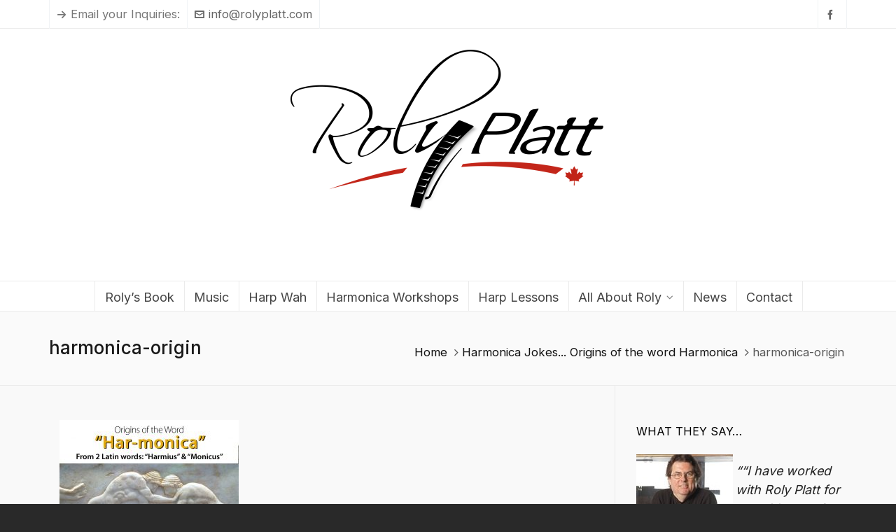

--- FILE ---
content_type: text/html; charset=UTF-8
request_url: https://rolyplatt.com/harmonica-humour.html/harmonica-origin
body_size: 15337
content:

<!DOCTYPE HTML>
<html lang="en-CA">

<head>

	<meta charset="UTF-8">
	<meta http-equiv="X-UA-Compatible" content="IE=edge">
	<link rel="profile" href="https://gmpg.org/xfn/11">

	<link rel="preload" href="https://rolyplatt.com/wp-content/themes/HighendWP/assets/css/fonts/source-sans.woff2" as="font" type="font/woff2" crossorigin><link rel="preload" href="https://rolyplatt.com/wp-content/themes/HighendWP/assets/css/fonts/source-sans-italic.woff2" as="font" type="font/woff2" crossorigin><link rel="preload" href="https://rolyplatt.com/wp-content/themes/HighendWP/assets/css/fonts/Museo500-Regular-webfont.woff2" as="font" type="font/woff2" crossorigin><link rel="preload" href="https://rolyplatt.com/wp-content/themes/HighendWP/assets/css/icons/fontawesome-webfont.woff2" as="font" type="font/woff2" crossorigin><link rel="preload" href="https://rolyplatt.com/wp-content/themes/HighendWP/assets/css/icons/Icomoon.woff2" as="font" type="font/woff2" crossorigin><link rel="preload" href="https://rolyplatt.com/wp-content/themes/HighendWP/assets/css/icons/hbicons.woff2" as="font" type="font/woff2" crossorigin><meta name='robots' content='index, follow, max-image-preview:large, max-snippet:-1, max-video-preview:-1' />
<meta name="viewport" content="width=device-width, initial-scale=1, minimum-scale=1, maximum-scale=1, user-scalable=no" />
	<!-- This site is optimized with the Yoast SEO plugin v26.8 - https://yoast.com/product/yoast-seo-wordpress/ -->
	<title>harmonica-origin - Roly Platt: Harmonica Teacher, Inventor, Author</title>
	<link rel="canonical" href="https://rolyplatt.com/harmonica-humour.html/harmonica-origin/" />
	<meta property="og:locale" content="en_US" />
	<meta property="og:type" content="article" />
	<meta property="og:title" content="harmonica-origin - Roly Platt: Harmonica Teacher, Inventor, Author" />
	<meta property="og:description" content="jokes Music" />
	<meta property="og:url" content="https://rolyplatt.com/harmonica-humour.html/harmonica-origin/" />
	<meta property="og:site_name" content="Roly Platt: Harmonica Teacher, Inventor, Author" />
	<meta property="article:modified_time" content="2017-07-13T01:27:43+00:00" />
	<meta property="og:image" content="https://rolyplatt.com/harmonica-humour.html/harmonica-origin" />
	<meta property="og:image:width" content="1000" />
	<meta property="og:image:height" content="1174" />
	<meta property="og:image:type" content="image/jpeg" />
	<script type="application/ld+json" class="yoast-schema-graph">{"@context":"https://schema.org","@graph":[{"@type":"WebPage","@id":"https://rolyplatt.com/harmonica-humour.html/harmonica-origin/","url":"https://rolyplatt.com/harmonica-humour.html/harmonica-origin/","name":"harmonica-origin - Roly Platt: Harmonica Teacher, Inventor, Author","isPartOf":{"@id":"https://rolyplatt.com/#website"},"primaryImageOfPage":{"@id":"https://rolyplatt.com/harmonica-humour.html/harmonica-origin/#primaryimage"},"image":{"@id":"https://rolyplatt.com/harmonica-humour.html/harmonica-origin/#primaryimage"},"thumbnailUrl":"https://rolyplatt.com/wp-content/uploads/harmonica-origin.jpg","datePublished":"2017-07-13T01:27:20+00:00","dateModified":"2017-07-13T01:27:43+00:00","breadcrumb":{"@id":"https://rolyplatt.com/harmonica-humour.html/harmonica-origin/#breadcrumb"},"inLanguage":"en-CA","potentialAction":[{"@type":"ReadAction","target":["https://rolyplatt.com/harmonica-humour.html/harmonica-origin/"]}]},{"@type":"ImageObject","inLanguage":"en-CA","@id":"https://rolyplatt.com/harmonica-humour.html/harmonica-origin/#primaryimage","url":"https://rolyplatt.com/wp-content/uploads/harmonica-origin.jpg","contentUrl":"https://rolyplatt.com/wp-content/uploads/harmonica-origin.jpg","width":1000,"height":1174,"caption":"harmonica-history"},{"@type":"BreadcrumbList","@id":"https://rolyplatt.com/harmonica-humour.html/harmonica-origin/#breadcrumb","itemListElement":[{"@type":"ListItem","position":1,"name":"Home","item":"https://rolyplatt.com/"},{"@type":"ListItem","position":2,"name":"Harmonica Jokes&#8230; Origins of the word Harmonica","item":"https://rolyplatt.com/harmonica-humour.html"},{"@type":"ListItem","position":3,"name":"harmonica-origin"}]},{"@type":"WebSite","@id":"https://rolyplatt.com/#website","url":"https://rolyplatt.com/","name":"Roly Platt: Harmonica Teacher, Inventor, Author","description":"Studio Harmonica Player. Teacher, Inventor, Author","potentialAction":[{"@type":"SearchAction","target":{"@type":"EntryPoint","urlTemplate":"https://rolyplatt.com/?s={search_term_string}"},"query-input":{"@type":"PropertyValueSpecification","valueRequired":true,"valueName":"search_term_string"}}],"inLanguage":"en-CA"}]}</script>
	<!-- / Yoast SEO plugin. -->


<link rel="alternate" type="application/rss+xml" title="Roly Platt: Harmonica Teacher, Inventor, Author &raquo; Feed" href="https://rolyplatt.com/feed" />
<link rel="alternate" type="application/rss+xml" title="Roly Platt: Harmonica Teacher, Inventor, Author &raquo; Comments Feed" href="https://rolyplatt.com/comments/feed" />

<script>
var MP3jPLAYLISTS = [];
var MP3jPLAYERS = [];
</script>
<link rel="alternate" title="oEmbed (JSON)" type="application/json+oembed" href="https://rolyplatt.com/wp-json/oembed/1.0/embed?url=https%3A%2F%2Frolyplatt.com%2Fharmonica-humour.html%2Fharmonica-origin" />
<link rel="alternate" title="oEmbed (XML)" type="text/xml+oembed" href="https://rolyplatt.com/wp-json/oembed/1.0/embed?url=https%3A%2F%2Frolyplatt.com%2Fharmonica-humour.html%2Fharmonica-origin&#038;format=xml" />
<style id='wp-img-auto-sizes-contain-inline-css' type='text/css'>
img:is([sizes=auto i],[sizes^="auto," i]){contain-intrinsic-size:3000px 1500px}
/*# sourceURL=wp-img-auto-sizes-contain-inline-css */
</style>
<link rel='stylesheet' id='jquery.bxslider-css' href='//rolyplatt.com/wp-content/plugins/testimonials-widget/includes/libraries/testimonials-widget/includes/libraries/bxslider-4/dist/jquery.bxslider.css?ver=48283136b846bf7ac84681a546e43415' type='text/css' media='all' />
<link rel='stylesheet' id='Axl_Testimonials_Widget-css' href='//rolyplatt.com/wp-content/plugins/testimonials-widget/includes/libraries/testimonials-widget/assets/css/testimonials-widget.css?ver=48283136b846bf7ac84681a546e43415' type='text/css' media='all' />
<link rel='stylesheet' id='Axl_Testimonials_Widget_Premium-css' href='//rolyplatt.com/wp-content/plugins/testimonials-widget/assets/css/testimonials-widget-premium.css?ver=48283136b846bf7ac84681a546e43415' type='text/css' media='all' />
<link rel='stylesheet' id='testimonials-widget-premium-form-css' href='//rolyplatt.com/wp-content/plugins/testimonials-widget/assets/css/testimonials-widget-premium-form.css?ver=48283136b846bf7ac84681a546e43415' type='text/css' media='all' />
<link rel='stylesheet' id='twb-open-sans-css' href='https://fonts.googleapis.com/css?family=Open+Sans%3A300%2C400%2C500%2C600%2C700%2C800&#038;display=swap&#038;ver=48283136b846bf7ac84681a546e43415' type='text/css' media='all' />
<link rel='stylesheet' id='twbbwg-global-css' href='https://rolyplatt.com/wp-content/plugins/photo-gallery/booster/assets/css/global.css?ver=1.0.0' type='text/css' media='all' />
<style id='wp-emoji-styles-inline-css' type='text/css'>

	img.wp-smiley, img.emoji {
		display: inline !important;
		border: none !important;
		box-shadow: none !important;
		height: 1em !important;
		width: 1em !important;
		margin: 0 0.07em !important;
		vertical-align: -0.1em !important;
		background: none !important;
		padding: 0 !important;
	}
/*# sourceURL=wp-emoji-styles-inline-css */
</style>
<style id='wp-block-library-inline-css' type='text/css'>
:root{--wp-block-synced-color:#7a00df;--wp-block-synced-color--rgb:122,0,223;--wp-bound-block-color:var(--wp-block-synced-color);--wp-editor-canvas-background:#ddd;--wp-admin-theme-color:#007cba;--wp-admin-theme-color--rgb:0,124,186;--wp-admin-theme-color-darker-10:#006ba1;--wp-admin-theme-color-darker-10--rgb:0,107,160.5;--wp-admin-theme-color-darker-20:#005a87;--wp-admin-theme-color-darker-20--rgb:0,90,135;--wp-admin-border-width-focus:2px}@media (min-resolution:192dpi){:root{--wp-admin-border-width-focus:1.5px}}.wp-element-button{cursor:pointer}:root .has-very-light-gray-background-color{background-color:#eee}:root .has-very-dark-gray-background-color{background-color:#313131}:root .has-very-light-gray-color{color:#eee}:root .has-very-dark-gray-color{color:#313131}:root .has-vivid-green-cyan-to-vivid-cyan-blue-gradient-background{background:linear-gradient(135deg,#00d084,#0693e3)}:root .has-purple-crush-gradient-background{background:linear-gradient(135deg,#34e2e4,#4721fb 50%,#ab1dfe)}:root .has-hazy-dawn-gradient-background{background:linear-gradient(135deg,#faaca8,#dad0ec)}:root .has-subdued-olive-gradient-background{background:linear-gradient(135deg,#fafae1,#67a671)}:root .has-atomic-cream-gradient-background{background:linear-gradient(135deg,#fdd79a,#004a59)}:root .has-nightshade-gradient-background{background:linear-gradient(135deg,#330968,#31cdcf)}:root .has-midnight-gradient-background{background:linear-gradient(135deg,#020381,#2874fc)}:root{--wp--preset--font-size--normal:16px;--wp--preset--font-size--huge:42px}.has-regular-font-size{font-size:1em}.has-larger-font-size{font-size:2.625em}.has-normal-font-size{font-size:var(--wp--preset--font-size--normal)}.has-huge-font-size{font-size:var(--wp--preset--font-size--huge)}.has-text-align-center{text-align:center}.has-text-align-left{text-align:left}.has-text-align-right{text-align:right}.has-fit-text{white-space:nowrap!important}#end-resizable-editor-section{display:none}.aligncenter{clear:both}.items-justified-left{justify-content:flex-start}.items-justified-center{justify-content:center}.items-justified-right{justify-content:flex-end}.items-justified-space-between{justify-content:space-between}.screen-reader-text{border:0;clip-path:inset(50%);height:1px;margin:-1px;overflow:hidden;padding:0;position:absolute;width:1px;word-wrap:normal!important}.screen-reader-text:focus{background-color:#ddd;clip-path:none;color:#444;display:block;font-size:1em;height:auto;left:5px;line-height:normal;padding:15px 23px 14px;text-decoration:none;top:5px;width:auto;z-index:100000}html :where(.has-border-color){border-style:solid}html :where([style*=border-top-color]){border-top-style:solid}html :where([style*=border-right-color]){border-right-style:solid}html :where([style*=border-bottom-color]){border-bottom-style:solid}html :where([style*=border-left-color]){border-left-style:solid}html :where([style*=border-width]){border-style:solid}html :where([style*=border-top-width]){border-top-style:solid}html :where([style*=border-right-width]){border-right-style:solid}html :where([style*=border-bottom-width]){border-bottom-style:solid}html :where([style*=border-left-width]){border-left-style:solid}html :where(img[class*=wp-image-]){height:auto;max-width:100%}:where(figure){margin:0 0 1em}html :where(.is-position-sticky){--wp-admin--admin-bar--position-offset:var(--wp-admin--admin-bar--height,0px)}@media screen and (max-width:600px){html :where(.is-position-sticky){--wp-admin--admin-bar--position-offset:0px}}

/*# sourceURL=wp-block-library-inline-css */
</style><style id='global-styles-inline-css' type='text/css'>
:root{--wp--preset--aspect-ratio--square: 1;--wp--preset--aspect-ratio--4-3: 4/3;--wp--preset--aspect-ratio--3-4: 3/4;--wp--preset--aspect-ratio--3-2: 3/2;--wp--preset--aspect-ratio--2-3: 2/3;--wp--preset--aspect-ratio--16-9: 16/9;--wp--preset--aspect-ratio--9-16: 9/16;--wp--preset--color--black: #000000;--wp--preset--color--cyan-bluish-gray: #abb8c3;--wp--preset--color--white: #ffffff;--wp--preset--color--pale-pink: #f78da7;--wp--preset--color--vivid-red: #cf2e2e;--wp--preset--color--luminous-vivid-orange: #ff6900;--wp--preset--color--luminous-vivid-amber: #fcb900;--wp--preset--color--light-green-cyan: #7bdcb5;--wp--preset--color--vivid-green-cyan: #00d084;--wp--preset--color--pale-cyan-blue: #8ed1fc;--wp--preset--color--vivid-cyan-blue: #0693e3;--wp--preset--color--vivid-purple: #9b51e0;--wp--preset--gradient--vivid-cyan-blue-to-vivid-purple: linear-gradient(135deg,rgb(6,147,227) 0%,rgb(155,81,224) 100%);--wp--preset--gradient--light-green-cyan-to-vivid-green-cyan: linear-gradient(135deg,rgb(122,220,180) 0%,rgb(0,208,130) 100%);--wp--preset--gradient--luminous-vivid-amber-to-luminous-vivid-orange: linear-gradient(135deg,rgb(252,185,0) 0%,rgb(255,105,0) 100%);--wp--preset--gradient--luminous-vivid-orange-to-vivid-red: linear-gradient(135deg,rgb(255,105,0) 0%,rgb(207,46,46) 100%);--wp--preset--gradient--very-light-gray-to-cyan-bluish-gray: linear-gradient(135deg,rgb(238,238,238) 0%,rgb(169,184,195) 100%);--wp--preset--gradient--cool-to-warm-spectrum: linear-gradient(135deg,rgb(74,234,220) 0%,rgb(151,120,209) 20%,rgb(207,42,186) 40%,rgb(238,44,130) 60%,rgb(251,105,98) 80%,rgb(254,248,76) 100%);--wp--preset--gradient--blush-light-purple: linear-gradient(135deg,rgb(255,206,236) 0%,rgb(152,150,240) 100%);--wp--preset--gradient--blush-bordeaux: linear-gradient(135deg,rgb(254,205,165) 0%,rgb(254,45,45) 50%,rgb(107,0,62) 100%);--wp--preset--gradient--luminous-dusk: linear-gradient(135deg,rgb(255,203,112) 0%,rgb(199,81,192) 50%,rgb(65,88,208) 100%);--wp--preset--gradient--pale-ocean: linear-gradient(135deg,rgb(255,245,203) 0%,rgb(182,227,212) 50%,rgb(51,167,181) 100%);--wp--preset--gradient--electric-grass: linear-gradient(135deg,rgb(202,248,128) 0%,rgb(113,206,126) 100%);--wp--preset--gradient--midnight: linear-gradient(135deg,rgb(2,3,129) 0%,rgb(40,116,252) 100%);--wp--preset--font-size--small: 13px;--wp--preset--font-size--medium: 20px;--wp--preset--font-size--large: 36px;--wp--preset--font-size--x-large: 42px;--wp--preset--spacing--20: 0.44rem;--wp--preset--spacing--30: 0.67rem;--wp--preset--spacing--40: 1rem;--wp--preset--spacing--50: 1.5rem;--wp--preset--spacing--60: 2.25rem;--wp--preset--spacing--70: 3.38rem;--wp--preset--spacing--80: 5.06rem;--wp--preset--shadow--natural: 6px 6px 9px rgba(0, 0, 0, 0.2);--wp--preset--shadow--deep: 12px 12px 50px rgba(0, 0, 0, 0.4);--wp--preset--shadow--sharp: 6px 6px 0px rgba(0, 0, 0, 0.2);--wp--preset--shadow--outlined: 6px 6px 0px -3px rgb(255, 255, 255), 6px 6px rgb(0, 0, 0);--wp--preset--shadow--crisp: 6px 6px 0px rgb(0, 0, 0);}:where(.is-layout-flex){gap: 0.5em;}:where(.is-layout-grid){gap: 0.5em;}body .is-layout-flex{display: flex;}.is-layout-flex{flex-wrap: wrap;align-items: center;}.is-layout-flex > :is(*, div){margin: 0;}body .is-layout-grid{display: grid;}.is-layout-grid > :is(*, div){margin: 0;}:where(.wp-block-columns.is-layout-flex){gap: 2em;}:where(.wp-block-columns.is-layout-grid){gap: 2em;}:where(.wp-block-post-template.is-layout-flex){gap: 1.25em;}:where(.wp-block-post-template.is-layout-grid){gap: 1.25em;}.has-black-color{color: var(--wp--preset--color--black) !important;}.has-cyan-bluish-gray-color{color: var(--wp--preset--color--cyan-bluish-gray) !important;}.has-white-color{color: var(--wp--preset--color--white) !important;}.has-pale-pink-color{color: var(--wp--preset--color--pale-pink) !important;}.has-vivid-red-color{color: var(--wp--preset--color--vivid-red) !important;}.has-luminous-vivid-orange-color{color: var(--wp--preset--color--luminous-vivid-orange) !important;}.has-luminous-vivid-amber-color{color: var(--wp--preset--color--luminous-vivid-amber) !important;}.has-light-green-cyan-color{color: var(--wp--preset--color--light-green-cyan) !important;}.has-vivid-green-cyan-color{color: var(--wp--preset--color--vivid-green-cyan) !important;}.has-pale-cyan-blue-color{color: var(--wp--preset--color--pale-cyan-blue) !important;}.has-vivid-cyan-blue-color{color: var(--wp--preset--color--vivid-cyan-blue) !important;}.has-vivid-purple-color{color: var(--wp--preset--color--vivid-purple) !important;}.has-black-background-color{background-color: var(--wp--preset--color--black) !important;}.has-cyan-bluish-gray-background-color{background-color: var(--wp--preset--color--cyan-bluish-gray) !important;}.has-white-background-color{background-color: var(--wp--preset--color--white) !important;}.has-pale-pink-background-color{background-color: var(--wp--preset--color--pale-pink) !important;}.has-vivid-red-background-color{background-color: var(--wp--preset--color--vivid-red) !important;}.has-luminous-vivid-orange-background-color{background-color: var(--wp--preset--color--luminous-vivid-orange) !important;}.has-luminous-vivid-amber-background-color{background-color: var(--wp--preset--color--luminous-vivid-amber) !important;}.has-light-green-cyan-background-color{background-color: var(--wp--preset--color--light-green-cyan) !important;}.has-vivid-green-cyan-background-color{background-color: var(--wp--preset--color--vivid-green-cyan) !important;}.has-pale-cyan-blue-background-color{background-color: var(--wp--preset--color--pale-cyan-blue) !important;}.has-vivid-cyan-blue-background-color{background-color: var(--wp--preset--color--vivid-cyan-blue) !important;}.has-vivid-purple-background-color{background-color: var(--wp--preset--color--vivid-purple) !important;}.has-black-border-color{border-color: var(--wp--preset--color--black) !important;}.has-cyan-bluish-gray-border-color{border-color: var(--wp--preset--color--cyan-bluish-gray) !important;}.has-white-border-color{border-color: var(--wp--preset--color--white) !important;}.has-pale-pink-border-color{border-color: var(--wp--preset--color--pale-pink) !important;}.has-vivid-red-border-color{border-color: var(--wp--preset--color--vivid-red) !important;}.has-luminous-vivid-orange-border-color{border-color: var(--wp--preset--color--luminous-vivid-orange) !important;}.has-luminous-vivid-amber-border-color{border-color: var(--wp--preset--color--luminous-vivid-amber) !important;}.has-light-green-cyan-border-color{border-color: var(--wp--preset--color--light-green-cyan) !important;}.has-vivid-green-cyan-border-color{border-color: var(--wp--preset--color--vivid-green-cyan) !important;}.has-pale-cyan-blue-border-color{border-color: var(--wp--preset--color--pale-cyan-blue) !important;}.has-vivid-cyan-blue-border-color{border-color: var(--wp--preset--color--vivid-cyan-blue) !important;}.has-vivid-purple-border-color{border-color: var(--wp--preset--color--vivid-purple) !important;}.has-vivid-cyan-blue-to-vivid-purple-gradient-background{background: var(--wp--preset--gradient--vivid-cyan-blue-to-vivid-purple) !important;}.has-light-green-cyan-to-vivid-green-cyan-gradient-background{background: var(--wp--preset--gradient--light-green-cyan-to-vivid-green-cyan) !important;}.has-luminous-vivid-amber-to-luminous-vivid-orange-gradient-background{background: var(--wp--preset--gradient--luminous-vivid-amber-to-luminous-vivid-orange) !important;}.has-luminous-vivid-orange-to-vivid-red-gradient-background{background: var(--wp--preset--gradient--luminous-vivid-orange-to-vivid-red) !important;}.has-very-light-gray-to-cyan-bluish-gray-gradient-background{background: var(--wp--preset--gradient--very-light-gray-to-cyan-bluish-gray) !important;}.has-cool-to-warm-spectrum-gradient-background{background: var(--wp--preset--gradient--cool-to-warm-spectrum) !important;}.has-blush-light-purple-gradient-background{background: var(--wp--preset--gradient--blush-light-purple) !important;}.has-blush-bordeaux-gradient-background{background: var(--wp--preset--gradient--blush-bordeaux) !important;}.has-luminous-dusk-gradient-background{background: var(--wp--preset--gradient--luminous-dusk) !important;}.has-pale-ocean-gradient-background{background: var(--wp--preset--gradient--pale-ocean) !important;}.has-electric-grass-gradient-background{background: var(--wp--preset--gradient--electric-grass) !important;}.has-midnight-gradient-background{background: var(--wp--preset--gradient--midnight) !important;}.has-small-font-size{font-size: var(--wp--preset--font-size--small) !important;}.has-medium-font-size{font-size: var(--wp--preset--font-size--medium) !important;}.has-large-font-size{font-size: var(--wp--preset--font-size--large) !important;}.has-x-large-font-size{font-size: var(--wp--preset--font-size--x-large) !important;}
/*# sourceURL=global-styles-inline-css */
</style>

<style id='classic-theme-styles-inline-css' type='text/css'>
/*! This file is auto-generated */
.wp-block-button__link{color:#fff;background-color:#32373c;border-radius:9999px;box-shadow:none;text-decoration:none;padding:calc(.667em + 2px) calc(1.333em + 2px);font-size:1.125em}.wp-block-file__button{background:#32373c;color:#fff;text-decoration:none}
/*# sourceURL=/wp-includes/css/classic-themes.min.css */
</style>
<link rel='stylesheet' id='bwg_fonts-css' href='https://rolyplatt.com/wp-content/plugins/photo-gallery/css/bwg-fonts/fonts.css?ver=0.0.1' type='text/css' media='all' />
<link rel='stylesheet' id='sumoselect-css' href='https://rolyplatt.com/wp-content/plugins/photo-gallery/css/sumoselect.min.css?ver=3.4.6' type='text/css' media='all' />
<link rel='stylesheet' id='mCustomScrollbar-css' href='https://rolyplatt.com/wp-content/plugins/photo-gallery/css/jquery.mCustomScrollbar.min.css?ver=3.1.5' type='text/css' media='all' />
<link rel='stylesheet' id='bwg_googlefonts-css' href='https://fonts.googleapis.com/css?family=Ubuntu&#038;subset=greek,latin,greek-ext,vietnamese,cyrillic-ext,latin-ext,cyrillic' type='text/css' media='all' />
<link rel='stylesheet' id='bwg_frontend-css' href='https://rolyplatt.com/wp-content/plugins/photo-gallery/css/styles.min.css?ver=1.8.37' type='text/css' media='all' />
<link rel='stylesheet' id='highend-style-css' href='https://rolyplatt.com/wp-content/themes/HighendWP/style.css?ver=4.0.1' type='text/css' media='all' />
<link rel='stylesheet' id='highend_responsive-css' href='https://rolyplatt.com/wp-content/themes/HighendWP/assets/css/responsive.css?ver=4.0.1' type='text/css' media='all' />
<link rel='stylesheet' id='highend_icomoon-css' href='https://rolyplatt.com/wp-content/themes/HighendWP/assets/css/icons.css?ver=4.0.1' type='text/css' media='all' />
<link rel='stylesheet' id='highend_dynamic_styles-css' href='https://rolyplatt.com/wp-content/uploads/highend/dynamic-styles.css?ver=1760910342' type='text/css' media='all' />
<link rel='stylesheet' id='mp3-jplayer-css' href='https://rolyplatt.com/wp-content/plugins/mp3-jplayer/css/v1-skins/v1-silver.css?ver=2.7.3' type='text/css' media='all' />
<script type="text/javascript" src="https://rolyplatt.com/wp-includes/js/jquery/jquery.min.js?ver=3.7.1" id="jquery-core-js"></script>
<script type="text/javascript" src="https://rolyplatt.com/wp-includes/js/jquery/jquery-migrate.min.js?ver=3.4.1" id="jquery-migrate-js"></script>
<script type="text/javascript" src="https://rolyplatt.com/wp-content/plugins/photo-gallery/booster/assets/js/circle-progress.js?ver=1.2.2" id="twbbwg-circle-js"></script>
<script type="text/javascript" id="twbbwg-global-js-extra">
/* <![CDATA[ */
var twb = {"nonce":"14780a9f09","ajax_url":"https://rolyplatt.com/wp-admin/admin-ajax.php","plugin_url":"https://rolyplatt.com/wp-content/plugins/photo-gallery/booster","href":"https://rolyplatt.com/wp-admin/admin.php?page=twbbwg_photo-gallery"};
var twb = {"nonce":"14780a9f09","ajax_url":"https://rolyplatt.com/wp-admin/admin-ajax.php","plugin_url":"https://rolyplatt.com/wp-content/plugins/photo-gallery/booster","href":"https://rolyplatt.com/wp-admin/admin.php?page=twbbwg_photo-gallery"};
//# sourceURL=twbbwg-global-js-extra
/* ]]> */
</script>
<script type="text/javascript" src="https://rolyplatt.com/wp-content/plugins/photo-gallery/booster/assets/js/global.js?ver=1.0.0" id="twbbwg-global-js"></script>
<script type="text/javascript" src="https://rolyplatt.com/wp-content/plugins/photo-gallery/js/jquery.sumoselect.min.js?ver=3.4.6" id="sumoselect-js"></script>
<script type="text/javascript" src="https://rolyplatt.com/wp-content/plugins/photo-gallery/js/tocca.min.js?ver=2.0.9" id="bwg_mobile-js"></script>
<script type="text/javascript" src="https://rolyplatt.com/wp-content/plugins/photo-gallery/js/jquery.mCustomScrollbar.concat.min.js?ver=3.1.5" id="mCustomScrollbar-js"></script>
<script type="text/javascript" src="https://rolyplatt.com/wp-content/plugins/photo-gallery/js/jquery.fullscreen.min.js?ver=0.6.0" id="jquery-fullscreen-js"></script>
<script type="text/javascript" id="bwg_frontend-js-extra">
/* <![CDATA[ */
var bwg_objectsL10n = {"bwg_field_required":"field is required.","bwg_mail_validation":"This is not a valid email address.","bwg_search_result":"There are no images matching your search.","bwg_select_tag":"Select Tag","bwg_order_by":"Order By","bwg_search":"Search","bwg_show_ecommerce":"Show Ecommerce","bwg_hide_ecommerce":"Hide Ecommerce","bwg_show_comments":"Show Comments","bwg_hide_comments":"Hide Comments","bwg_restore":"Restore","bwg_maximize":"Maximize","bwg_fullscreen":"Fullscreen","bwg_exit_fullscreen":"Exit Fullscreen","bwg_search_tag":"SEARCH...","bwg_tag_no_match":"No tags found","bwg_all_tags_selected":"All tags selected","bwg_tags_selected":"tags selected","play":"Play","pause":"Pause","is_pro":"","bwg_play":"Play","bwg_pause":"Pause","bwg_hide_info":"Hide info","bwg_show_info":"Show info","bwg_hide_rating":"Hide rating","bwg_show_rating":"Show rating","ok":"Ok","cancel":"Cancel","select_all":"Select all","lazy_load":"0","lazy_loader":"https://rolyplatt.com/wp-content/plugins/photo-gallery/images/ajax_loader.png","front_ajax":"0","bwg_tag_see_all":"see all tags","bwg_tag_see_less":"see less tags"};
//# sourceURL=bwg_frontend-js-extra
/* ]]> */
</script>
<script type="text/javascript" src="https://rolyplatt.com/wp-content/plugins/photo-gallery/js/scripts.min.js?ver=1.8.37" id="bwg_frontend-js"></script>
<link rel="https://api.w.org/" href="https://rolyplatt.com/wp-json/" /><link rel="alternate" title="JSON" type="application/json" href="https://rolyplatt.com/wp-json/wp/v2/media/2301" /><link rel="EditURI" type="application/rsd+xml" title="RSD" href="https://rolyplatt.com/xmlrpc.php?rsd" />

<link rel='shortlink' href='https://rolyplatt.com/?p=2301' />
<script type="text/javascript">
(function(url){
	if(/(?:Chrome\/26\.0\.1410\.63 Safari\/537\.31|WordfenceTestMonBot)/.test(navigator.userAgent)){ return; }
	var addEvent = function(evt, handler) {
		if (window.addEventListener) {
			document.addEventListener(evt, handler, false);
		} else if (window.attachEvent) {
			document.attachEvent('on' + evt, handler);
		}
	};
	var removeEvent = function(evt, handler) {
		if (window.removeEventListener) {
			document.removeEventListener(evt, handler, false);
		} else if (window.detachEvent) {
			document.detachEvent('on' + evt, handler);
		}
	};
	var evts = 'contextmenu dblclick drag dragend dragenter dragleave dragover dragstart drop keydown keypress keyup mousedown mousemove mouseout mouseover mouseup mousewheel scroll'.split(' ');
	var logHuman = function() {
		if (window.wfLogHumanRan) { return; }
		window.wfLogHumanRan = true;
		var wfscr = document.createElement('script');
		wfscr.type = 'text/javascript';
		wfscr.async = true;
		wfscr.src = url + '&r=' + Math.random();
		(document.getElementsByTagName('head')[0]||document.getElementsByTagName('body')[0]).appendChild(wfscr);
		for (var i = 0; i < evts.length; i++) {
			removeEvent(evts[i], logHuman);
		}
	};
	for (var i = 0; i < evts.length; i++) {
		addEvent(evts[i], logHuman);
	}
})('//rolyplatt.com/?wordfence_lh=1&hid=CC9A5E0DDDE96205D5F0E33C1A6790A5');
</script><meta name="theme-color" content="#1dc6df"/>			<style type="text/css">
			body {
                        --he-font-size: 18px;
                        --he-font: "Inter";
                        font-size: 18px;
						line-height: 31px;
						letter-spacing: 0px;
						font-weight: normal;
                    }#hb-side-menu li a, #main-nav ul.sub-menu li a, #main-nav ul.sub-menu ul li a, #main-nav, #main-nav li a, .light-menu-dropdown #main-nav > li.megamenu > ul.sub-menu > li > a, #main-nav > li.megamenu > ul.sub-menu > li > a {
						font-family: "Inter", sans-serif;
						font-size: 18px;
						letter-spacing: 0px;
						font-weight: normal;
						text-transform: none;
					}#main-nav ul.sub-menu li a, #hb-side-menu ul.sub-menu li a, #main-nav ul.sub-menu ul li a, ul.sub-menu .widget-item h4, #main-nav > li.megamenu > ul.sub-menu > li > a #main-nav > li.megamenu > ul.sub-menu > li > a, #main-nav > li.megamenu > ul.sub-menu > li > a {
						font-family: "Inter", sans-serif;
						font-size: 16px;
						letter-spacing: 0px;
						font-weight: normal;
						text-transform: none;
					}h1, .single article h1.title, #hb-page-title .light-text h1, #hb-page-title .dark-text h1 {
						font-family: "Inter", sans-serif;
						font-size: 35px;
						line-height: 44px;
						letter-spacing: 0px;
						font-weight: 500;
					}h2, #hb-page-title h2, .post-content h2.title {
						font-family: "Inter", sans-serif;
						font-size: 22px;
						line-height: 33px;
						letter-spacing: 0px;
						font-weight: 500;
					}h3, h3.title-class, .hb-callout-box h3, .hb-gal-standard-description h3 {
						font-family: "Inter", sans-serif;
						font-size: 19px;
						line-height: 29px;
						letter-spacing: 0px;
						font-weight: normal;
					}h4, .widget-item h4, #respond h3, .content-box h4, .feature-box h4.bold {
						font-family: "Inter", sans-serif;
						font-size: 16px;
						line-height: 25px;
						letter-spacing: 0px;
						font-weight: normal;
					}h5, #comments h5, #respond h5, .testimonial-author h5 {
						font-family: "Inter", sans-serif;
						font-size: 37px;
						line-height: 41px;
						letter-spacing: 0px;
						font-weight: 600;
					}h6, h6.special {
						font-family: "Inter", sans-serif;
						font-size: 24px;
						line-height: 29px;
						letter-spacing: 0px;
						font-weight: normal;
					}			</style>
					<style type="text/css" id="wp-custom-css">
			header .site-logo img, .custom-logo-link img {
    max-width: 450px !important; /* Adjust width */
    height: auto !important;
}		</style>
		
<link rel='stylesheet' id='Inter-css' href='//fonts.googleapis.com/css?family=Inter%3Anormal%2C500%2C600&#038;subset=latin&#038;ver=48283136b846bf7ac84681a546e43415' type='text/css' media='all' />
</head>

<body class="attachment wp-singular attachment-template-default single single-attachment postid-2301 attachmentid-2301 attachment-jpeg wp-embed-responsive wp-theme-HighendWP hb-stretched-layout hb-preloader highend-prettyphoto" itemscope="itemscope" itemtype="https://schema.org/WebPage">

<div id="mobile-menu-wrap"><div class="hb-top-holder"></div><a class="mobile-menu-close"><i class="hb-icon-x"></i></a><nav id="mobile-menu" class="clearfix interactive"><div class="menu-main-container"><ul id="menu-main" class="menu-main-menu-container"><li id="menu-item-3078" class="menu-item menu-item-type-post_type menu-item-object-page menu-item-3078"><a href="https://rolyplatt.com/rolys-book">Roly’s Book</a></li>
<li id="menu-item-351" class="menu-item menu-item-type-post_type menu-item-object-page menu-item-351"><a href="https://rolyplatt.com/buy-blues-harmonica-artist">Music</a></li>
<li id="menu-item-2360" class="menu-item menu-item-type-post_type menu-item-object-page menu-item-2360"><a href="https://rolyplatt.com/harmonica-cup-mute">Harp Wah</a></li>
<li id="menu-item-2793" class="menu-item menu-item-type-post_type menu-item-object-page menu-item-2793"><a href="https://rolyplatt.com/rolys-harmonica-seminars">Harmonica Workshops</a></li>
<li id="menu-item-2282" class="menu-item menu-item-type-post_type menu-item-object-page menu-item-2282"><a href="https://rolyplatt.com/harmonica-skype-lessons">Harp Lessons</a></li>
<li id="menu-item-790" class="menu-item menu-item-type-custom menu-item-object-custom menu-item-has-children menu-item-790"><a href="#">All About Roly</a>
<ul class="sub-menu">
	<li id="menu-item-507" class="menu-item menu-item-type-post_type menu-item-object-page menu-item-507"><a href="https://rolyplatt.com/videos-top-harmonica-players">Videos</a></li>
	<li id="menu-item-508" class="menu-item menu-item-type-post_type menu-item-object-page menu-item-508"><a href="https://rolyplatt.com/photos-roly-platt-blues-musician">Photos</a></li>
	<li id="menu-item-253" class="menu-item menu-item-type-post_type menu-item-object-page menu-item-253"><a href="https://rolyplatt.com/roly-platt-bio-harmonica">Bio</a></li>
	<li id="menu-item-2947" class="menu-item menu-item-type-post_type menu-item-object-page menu-item-2947"><a href="https://rolyplatt.com/my-design-portfolio">Design Portfolio</a></li>
	<li id="menu-item-291" class="menu-item menu-item-type-post_type menu-item-object-page menu-item-291"><a href="https://rolyplatt.com/harmonica-testimonials-quotes">Says Who?</a></li>
	<li id="menu-item-691" class="menu-item menu-item-type-post_type menu-item-object-page menu-item-691"><a href="https://rolyplatt.com/links-to-great-stuff-harmonica">Links</a></li>
</ul>
</li>
<li id="menu-item-245" class="menu-item menu-item-type-post_type menu-item-object-page current_page_parent menu-item-245"><a href="https://rolyplatt.com/harp-players-in-canada">News</a></li>
<li id="menu-item-2734" class="menu-item menu-item-type-post_type menu-item-object-page menu-item-2734"><a href="https://rolyplatt.com/contact-2">Contact</a></li>
</ul></div></nav></div><!-- END #mobile-menu-wrap -->
<div id="hb-wrap">

	<div id="main-wrapper" class="hb-stretched-layout width-1140 nav-type-2 centered-nav">

					<header id="hb-header" >

		

<div id="header-bar">

	<div class="container">

					<div class="top-widgets-left">
				<div id="top-info-widget" class="top-widget"><p><i class="hb-moon-arrow-right-5"></i>Email your Inquiries:</p></div><div id="top-email-widget" class="top-widget"><a href="mailto:info@rolyplatt.com"><i class="hb-moon-envelop"></i>info@rolyplatt.com</a></div>			</div>
		
					<div class="top-widgets-right">
				<div id="top-socials-widget" class="top-widget">		<ul class="social-list">
				
							<li class="facebook">
					<a href="http://facebook.com/hbthemes" aria-label="facebook" target="_self">
						<i class="hb-moon-facebook"></i>
						
											</a> 
				</li>
			
		</ul>
		</div>			</div>
		
	</div>

</div><!-- END #header-bar -->

		
<!-- BEGIN #header-inner -->
<div id="header-inner" class="nav-type-2 centered-nav" role="banner" itemscope="itemscope" itemtype="https://schema.org/WPHeader">

    <!-- BEGIN #header-inner-bg -->
    <div id="header-inner-bg">

        <div class="container">
	<div id="logo"><div class="hb-dark-logo hb-logo-wrap hb-visible-logo"><a href="https://rolyplatt.com/"><img src="https://rolyplatt.com/wp-content/uploads/harp-logo-flag-2-e1740932742172.png" class="default" alt="Roly Platt: Harmonica Teacher, Inventor, Author"/><img src="https://rolyplatt.com/wp-content/uploads/harp-logo-flag-retina-e1740933506108.png" class="retina" alt="Roly Platt: Harmonica Teacher, Inventor, Author"/></a></div></div></div>

<div class="main-navigation-container">
	<nav class="main-navigation third-skin hb-effect-10 dark-menu-dropdown" role="navigation" itemscope="itemscope" itemtype="https://schema.org/SiteNavigationElement">

	<div class="container">
	<ul id="main-nav" class="sf-menu"><li class="menu-item menu-item-type-post_type menu-item-object-page menu-item-3078"><a href="https://rolyplatt.com/rolys-book"><span>Roly’s Book</span></a></li>
<li class="menu-item menu-item-type-post_type menu-item-object-page menu-item-351"><a href="https://rolyplatt.com/buy-blues-harmonica-artist"><span>Music</span></a></li>
<li class="menu-item menu-item-type-post_type menu-item-object-page menu-item-2360"><a href="https://rolyplatt.com/harmonica-cup-mute"><span>Harp Wah</span></a></li>
<li class="menu-item menu-item-type-post_type menu-item-object-page menu-item-2793"><a href="https://rolyplatt.com/rolys-harmonica-seminars"><span>Harmonica Workshops</span></a></li>
<li class="menu-item menu-item-type-post_type menu-item-object-page menu-item-2282 megamenu columns-2 no-caption"><a href="https://rolyplatt.com/harmonica-skype-lessons"><span>Harp Lessons</span></a></li>
<li class="menu-item menu-item-type-custom menu-item-object-custom menu-item-has-children menu-item-790"><a href="#"><span>All About Roly</span></a>
<ul  class="sub-menu" style=''>
	<li class="menu-item menu-item-type-post_type menu-item-object-page menu-item-507"><a href="https://rolyplatt.com/videos-top-harmonica-players"><span>Videos</span></a></li>
	<li class="menu-item menu-item-type-post_type menu-item-object-page menu-item-508"><a href="https://rolyplatt.com/photos-roly-platt-blues-musician"><span>Photos</span></a></li>
	<li class="menu-item menu-item-type-post_type menu-item-object-page menu-item-253"><a href="https://rolyplatt.com/roly-platt-bio-harmonica"><span>Bio</span></a></li>
	<li class="menu-item menu-item-type-post_type menu-item-object-page menu-item-2947"><a href="https://rolyplatt.com/my-design-portfolio"><span>Design Portfolio</span></a></li>
	<li class="menu-item menu-item-type-post_type menu-item-object-page menu-item-291"><a href="https://rolyplatt.com/harmonica-testimonials-quotes"><span>Says Who?</span></a></li>
	<li class="menu-item menu-item-type-post_type menu-item-object-page menu-item-691"><a href="https://rolyplatt.com/links-to-great-stuff-harmonica"><span>Links</span></a></li>
</ul>
</li>
<li class="menu-item menu-item-type-post_type menu-item-object-page current_page_parent menu-item-245 megamenu columns-2 no-caption"><a href="https://rolyplatt.com/harp-players-in-canada"><span>News</span></a></li>
<li class="menu-item menu-item-type-post_type menu-item-object-page menu-item-2734"><a href="https://rolyplatt.com/contact-2"><span>Contact</span></a></li>
</ul>
	<a href="#" id="show-nav-menu" aria-label="Navigation"><i class="icon-bars"></i></a></a></div>
</nav>
</div>

    </div><!-- END #header-inner-bg -->
</div><!-- END #header-inner -->

	</header>
			
<div id="hb-page-title" class="hb-color-background normal-padding simple-title dark-text alignleft">

	<div class="hb-image-bg-wrap" style="background-color: #fafafa;"></div>

	<div class="container">

		<div class="hb-page-title">

			<h1 class="">harmonica-origin</h1>
		</div><!-- END .hb-page-title -->

		<div class="breadcrumbs-wrapper"><div class="breadcrumbs-inside"> <a href="https://rolyplatt.com">Home</a> <span class="sep-icon"><i class="icon-angle-right"></i></span><a href="https://rolyplatt.com/harmonica-humour.html">Harmonica Jokes... Origins of the word Harmonica</a> <span class="sep-icon"><i class="icon-angle-right"></i></span><span>harmonica-origin</span></div></div><!-- END .breadcrumbs-wrapper --><div class="clear"></div>
	</div>
</div><!-- END #hb-page-title -->

<div id="slider-section" class="clearfix highend-featured-section-" >

	<canvas id="hb-canvas-effect"></canvas>		
</div><!-- END #slider-section -->

<div id="main-content">

	<div class="container">

		<div class="row main-row right-sidebar">
		
			
				<div class="hb-main-content col-9 hb-equal-col-height"><article id="post-2301" class="post-2301 attachment type-attachment status-inherit hentry" itemscope itemType="https://schema.org/BlogPosting">
	
	<div class="single-post-content">
		
		<div class="entry-content clearfix" itemprop="articleBody">
			<p class="attachment"><a href='https://rolyplatt.com/wp-content/uploads/harmonica-origin.jpg'><img fetchpriority="high" decoding="async" width="256" height="300" src="https://rolyplatt.com/wp-content/uploads/harmonica-origin-256x300.jpg" class="attachment-medium size-medium" alt="harmonica-history" srcset="https://rolyplatt.com/wp-content/uploads/harmonica-origin-256x300.jpg 256w, https://rolyplatt.com/wp-content/uploads/harmonica-origin-768x902.jpg 768w, https://rolyplatt.com/wp-content/uploads/harmonica-origin-872x1024.jpg 872w, https://rolyplatt.com/wp-content/uploads/harmonica-origin.jpg 1000w" sizes="(max-width: 256px) 100vw, 256px" /></a></p>
<p>jokes Music</p>
		</div>

	</div><!-- END .single-post-content -->

</article>
</div><!-- END .hb-main-content --><div class="hb-sidebar col-3 hb-equal-col-height"><div id="testimonials_widget-3" class="widget-item Axl_Testimonials_Widget_Slider_Widget"><h4><a href="https://rolyplatt.com/harmonica-testimonials-quotes">What They Say&#8230;</a></h4><div class="testimonials-widget-testimonials testimonials-widget-testimonials3">
<div class="testimonials-widget-testimonial post-451 testimonials-widget type-testimonials-widget status-publish has-post-thumbnail category-harmonica-news" style="">
<!-- testimonials-widget-testimonials:451: -->
<span class="image"><a href="https://rolyplatt.com/testimonial/mike-pepe-francis-gutarist-prodcucer-music-director" title="Complete testimonial by Mike “Pepe” Francis – Guitarist / Producer / Music Director"  class="more-link"><img width="138" height="150" src="//rolyplatt.com/wp-content/uploads/mikefrancis_2010-138x150.jpg" class="attachment-thumbnail size-thumbnail wp-post-image" alt="" decoding="async" /></a></span>		<blockquote><span class="open-quote"></span><em>“I have worked with Roly Platt for over 30 years in many different musical situations. He is a first class musician and a first class human being. He’s worked for me on a wide variety of recordings (records, jingles, tv shows) and is always an inspiration and a positive influence on whatever project he’s involved with.</em> <em>He is, simply put, one of the best musicians I have ever worked with. He’s blessed with amazing technical skills but he also has great taste, feel and musical instincts that can…<span class="close-quote"></span> <a href="https://rolyplatt.com/testimonial/mike-pepe-francis-gutarist-prodcucer-music-director" title="Complete testimonial by Mike “Pepe” Francis – Guitarist / Producer / Music Director"  class="more-link">Read more</a></em></blockquote>
			<div class="credit"><span class="author">Mike “Pepe” Francis – Guitarist / Producer / Music Director</span></div>
	</div>
<div class="testimonials-widget-testimonial post-445 testimonials-widget type-testimonials-widget status-publish has-post-thumbnail" style="display: none;">
<!-- testimonials-widget-testimonials:445: -->
<span class="image"><a href="https://rolyplatt.com/testimonial/jack-semple-guitarist-producer-regina-sk-canada" title="Complete testimonial by Jack Semple – Guitarist / Producer Regina, SK , Canada"  class="more-link"><img width="150" height="150" src="//rolyplatt.com/wp-content/uploads/7240492-150x150.jpg" class="attachment-thumbnail size-thumbnail wp-post-image" alt="" decoding="async" /></a></span>		<blockquote><span class="open-quote"></span><em>“Roly is one of Canada’s best harmonica players! Any style!</em>”<span class="close-quote"></span></blockquote>
			<div class="credit"><span class="author">Jack Semple – Guitarist / Producer Regina, SK , Canada</span></div>
	</div>
<div class="testimonials-widget-testimonial post-443 testimonials-widget type-testimonials-widget status-publish has-post-thumbnail category-harmonica-news" style="display: none;">
<!-- testimonials-widget-testimonials:443: -->
<span class="image"><a href="https://rolyplatt.com/testimonial/matthew-cang-guitarist-writer-producer-bath-united-kingdom" title="Complete testimonial by Matthew Cang – Guitarist, Writer, Producer Bath, United Kingdom"  class="more-link"><img width="150" height="150" src="//rolyplatt.com/wp-content/uploads/composer_picture4-150x150.png" class="attachment-thumbnail size-thumbnail wp-post-image" alt="" decoding="async" loading="lazy" srcset="//rolyplatt.com/wp-content/uploads/composer_picture4-150x150.png 150w, //rolyplatt.com/wp-content/uploads/composer_picture4-100x100.png 100w" sizes="auto, (max-width: 150px) 100vw, 150px" /></a></span>		<blockquote><span class="open-quote"></span><header><em>“I’ve only recently discovered Roly and his fantastic playing. I needed a harp session in a hurry here in the UK, and although half a world away, Roly did the most amazing e-session for me in superquick time, recorded a superb performance, and I now have his number on speed-dial ! He was extremely easy to communicate with, and very easy to work with regarding arrangement directions.</em> <em>I can’t recommend him highly enough and I know we’ll work together again soon.”</em></header><span class="close-quote"></span></blockquote>
			<div class="credit"><span class="author">Matthew Cang – Guitarist, Writer, Producer Bath, United Kingdom</span></div>
	</div>
<div class="testimonials-widget-testimonial post-598 testimonials-widget type-testimonials-widget status-publish has-post-thumbnail category-quotes-roly-platt" style="display: none;">
<!-- testimonials-widget-testimonials:598: -->
<span class="image"><a href="https://rolyplatt.com/testimonial/mom" title="Complete testimonial by Mom...."  class="more-link"><img width="150" height="150" src="//rolyplatt.com/wp-content/uploads/mom1-150x150.jpg" class="attachment-thumbnail size-thumbnail wp-post-image" alt="" decoding="async" loading="lazy" /></a></span>		<blockquote><span class="open-quote"></span>&#8220;He was a good boy – always polite and well mannered.&#8221;<span class="close-quote"></span></blockquote>
			<div class="credit"><span class="author">Mom....</span></div>
	</div>
<div class="testimonials-widget-testimonial post-1269 testimonials-widget type-testimonials-widget status-publish has-post-thumbnail category-harmonica-news category-quotes-roly-platt category-studio-harmonica" style="display: none;">
<!-- testimonials-widget-testimonials:1269: -->
<span class="image"><a href="https://rolyplatt.com/testimonial/aamir-khan-producer-bollywood-film-delhi-belly" title="Complete testimonial by Aamir Khan: Producer Bollywood Film “Delhi Belly”"  class="more-link"><img width="150" height="150" src="//rolyplatt.com/wp-content/uploads/Aamir-Khan-150x150.jpg" class="attachment-thumbnail size-thumbnail wp-post-image" alt="" decoding="async" loading="lazy" /></a></span>		<blockquote><span class="open-quote"></span>“Roly, your harmonica playing, it is outstanding! Simply amazing. You are a wonderful musician. Thank you for your beautiful contribution to our film.”<span class="close-quote"></span></blockquote>
			<div class="credit"><span class="author">Aamir Khan: Producer Bollywood Film “Delhi Belly”</span></div>
	</div>
<div class="testimonials-widget-testimonial post-454 testimonials-widget type-testimonials-widget status-publish has-post-thumbnail category-harmonica-news" style="display: none;">
<!-- testimonials-widget-testimonials:454: -->
<span class="image"><a href="https://rolyplatt.com/testimonial/matthew-cang-guitarist-writer-producer-bath-uk" title="Complete testimonial by Matthew Cang – Guitarist, Writer, Producer Bath, UK"  class="more-link"><img width="150" height="150" src="//rolyplatt.com/wp-content/uploads/composer_picture4-150x150.png" class="attachment-thumbnail size-thumbnail wp-post-image" alt="" decoding="async" loading="lazy" srcset="//rolyplatt.com/wp-content/uploads/composer_picture4-150x150.png 150w, //rolyplatt.com/wp-content/uploads/composer_picture4-100x100.png 100w" sizes="auto, (max-width: 150px) 100vw, 150px" /></a></span>		<blockquote><span class="open-quote"></span><em>“I’ve only recently discovered Roly and his fantastic playing. I needed a harp session in a hurry here in the UK, and although half a world away, Roly did the most amazing e-session for me in superquick time, recorded a superb performance, and I now have his number on speed-dial ! </em><em>I can’t recommend him highly enough.”</em><span class="close-quote"></span></blockquote>
			<div class="credit"><span class="author">Matthew Cang – Guitarist, Writer, Producer Bath, UK</span></div>
	</div>
<div class="testimonials-widget-testimonial post-894 testimonials-widget type-testimonials-widget status-publish has-post-thumbnail category-harmonica-news category-quotes-roly-platt category-studio-harmonica" style="display: none;">
<!-- testimonials-widget-testimonials:894: -->
<span class="image"><a href="https://rolyplatt.com/testimonial/rob-ford" title="Complete testimonial by David Clayton-Thomas"  class="more-link"><img width="150" height="150" src="//rolyplatt.com/wp-content/uploads/David_Clayton-Thomas-150x150.jpg" class="attachment-thumbnail size-thumbnail wp-post-image" alt="" decoding="async" loading="lazy" /></a></span>		<blockquote><span class="open-quote"></span>“The most versatile harp player I’ve ever worked with. Blues, Jazz. Country, he does it all”<span class="close-quote"></span></blockquote>
			<div class="credit"><span class="author">David Clayton-Thomas</span></div>
	</div>
<div class="testimonials-widget-testimonial post-442 testimonials-widget type-testimonials-widget status-publish has-post-thumbnail category-harmonica-news" style="display: none;">
<!-- testimonials-widget-testimonials:442: -->
<span class="image"><a href="https://rolyplatt.com/testimonial/lou-pomanti-lou-pomanti-music-toronto" title="Complete testimonial by Lou Pomanti – Lou Pomanti Music Toronto, ON"  class="more-link"><img width="150" height="150" src="//rolyplatt.com/wp-content/uploads/image0012-150x150.png" class="attachment-thumbnail size-thumbnail wp-post-image" alt="" decoding="async" loading="lazy" srcset="//rolyplatt.com/wp-content/uploads/image0012-150x150.png 150w, //rolyplatt.com/wp-content/uploads/image0012-100x100.png 100w, //rolyplatt.com/wp-content/uploads/image0012.png 300w" sizes="auto, (max-width: 150px) 100vw, 150px" /></a></span>		<blockquote><span class="open-quote"></span><em>“Roly is my first go to guy on harmonica. While being great at blues, he is also capable of much more. Melodies, accompaniments etc. I highly recommend him.”</em><span class="close-quote"></span></blockquote>
			<div class="credit"><span class="author">Lou Pomanti – Lou Pomanti Music Toronto, ON</span></div>
	</div>
<div class="testimonials-widget-testimonial post-447 testimonials-widget type-testimonials-widget status-publish has-post-thumbnail category-harmonica-news" style="display: none;">
<!-- testimonials-widget-testimonials:447: -->
<span class="image"><a href="https://rolyplatt.com/testimonial/orin-isaacs-owner-music-director-swing-low-productions-toronto" title="Complete testimonial by Orin Isaacs  Owner / Music Director – Swing Low Productions Toronto, ON"  class="more-link"><img width="150" height="150" src="//rolyplatt.com/wp-content/uploads/isaacs_111JA_02-150x150.jpg" class="attachment-thumbnail size-thumbnail wp-post-image" alt="" decoding="async" loading="lazy" /></a></span>		<blockquote><span class="open-quote"></span><em>“When it comes to harmonica I don’t use anybody else, period!”</em><span class="close-quote"></span></blockquote>
			<div class="credit"><span class="author">Orin Isaacs  Owner / Music Director – Swing Low Productions Toronto, ON</span></div>
	</div>
<div class="testimonials-widget-testimonial post-449 testimonials-widget type-testimonials-widget status-publish has-post-thumbnail category-harmonica-news" style="display: none;">
<!-- testimonials-widget-testimonials:449: -->
<span class="image"><a href="https://rolyplatt.com/testimonial/tim-thorney-writer-producer" title="Complete testimonial by Tim Thorney – Writer / Producer"  class="more-link"><img width="150" height="150" src="//rolyplatt.com/wp-content/uploads/6402362179_f699d2b37f_b-e1395530736831-150x150.jpg" class="attachment-thumbnail size-thumbnail wp-post-image" alt="" decoding="async" loading="lazy" /></a></span>		<blockquote><span class="open-quote"></span>“Roly is simply the greatest harp player anywhere.”<span class="close-quote"></span></blockquote>
			<div class="credit"><span class="author">Tim Thorney – Writer / Producer</span></div>
	</div>
</div>
<div class="testimonials-widget-testimonials bx-controls testimonials-widget-testimonials3-control"></div></div></div><!-- END .hb-sidebar -->
			
		</div><!-- END .row -->

	</div><!-- END .container -->

</div><!-- END #main-content -->


	<a id="to-top"><i class="icon-arrow-up"></i></a><div id="pre-footer-area">
	<div class="container">
		
		<span class="pre-footer-text">
			Like a Trumpet Mute For Harmonica... 		</span>
		
		<a href="https://www.harmonicamute.com" target="_self" class="hb-button hb-large-button">The Harp Wah</a>	</div>
</div><!-- END #pre-footer-area -->
	
<footer id="footer" class="dark-style">
	
	<div class="container">
		<div class="row footer-row">

			<div class="col-3 no-separator widget-column"><div id="testimonials_widget-2" class="widget-item Axl_Testimonials_Widget_Slider_Widget"><h4><a href=" https://rolyplatt.com/harmonica-testimonials-quotes">Testimonials</a></h4><div class="testimonials-widget-testimonials testimonials-widget-testimonials2">
<div class="testimonials-widget-testimonial post-454 testimonials-widget type-testimonials-widget status-publish has-post-thumbnail category-harmonica-news" style="">
<!-- testimonials-widget-testimonials:454: -->
<span class="image"><a href="https://rolyplatt.com/testimonial/matthew-cang-guitarist-writer-producer-bath-uk" title="Complete testimonial by Matthew Cang – Guitarist, Writer, Producer Bath, UK"  class="more-link"><img width="150" height="150" src="//rolyplatt.com/wp-content/uploads/composer_picture4-150x150.png" class="attachment-thumbnail size-thumbnail wp-post-image" alt="" decoding="async" loading="lazy" srcset="//rolyplatt.com/wp-content/uploads/composer_picture4-150x150.png 150w, //rolyplatt.com/wp-content/uploads/composer_picture4-100x100.png 100w" sizes="auto, (max-width: 150px) 100vw, 150px" /></a></span>		<blockquote><span class="open-quote"></span><em>“I’ve only recently discovered Roly and his fantastic playing. I needed a harp session in a hurry here in the UK, and although half a world away, Roly did the most amazing e-session for me in superquick time, recorded a superb performance, and I now have his number on speed-dial ! </em><em>I can’t recommend him highly enough.”</em><span class="close-quote"></span></blockquote>
			<div class="credit"><span class="author">Matthew Cang – Guitarist, Writer, Producer Bath, UK</span></div>
	</div>
<div class="testimonials-widget-testimonial post-1269 testimonials-widget type-testimonials-widget status-publish has-post-thumbnail category-harmonica-news category-quotes-roly-platt category-studio-harmonica" style="display: none;">
<!-- testimonials-widget-testimonials:1269: -->
<span class="image"><a href="https://rolyplatt.com/testimonial/aamir-khan-producer-bollywood-film-delhi-belly" title="Complete testimonial by Aamir Khan: Producer Bollywood Film “Delhi Belly”"  class="more-link"><img width="150" height="150" src="//rolyplatt.com/wp-content/uploads/Aamir-Khan-150x150.jpg" class="attachment-thumbnail size-thumbnail wp-post-image" alt="" decoding="async" loading="lazy" /></a></span>		<blockquote><span class="open-quote"></span>“Roly, your harmonica playing, it is outstanding! Simply amazing. You are a wonderful musician. Thank you for your beautiful contribution to our film.”<span class="close-quote"></span></blockquote>
			<div class="credit"><span class="author">Aamir Khan: Producer Bollywood Film “Delhi Belly”</span></div>
	</div>
<div class="testimonials-widget-testimonial post-451 testimonials-widget type-testimonials-widget status-publish has-post-thumbnail category-harmonica-news" style="display: none;">
<!-- testimonials-widget-testimonials:451: -->
<span class="image"><a href="https://rolyplatt.com/testimonial/mike-pepe-francis-gutarist-prodcucer-music-director" title="Complete testimonial by Mike “Pepe” Francis – Guitarist / Producer / Music Director"  class="more-link"><img width="138" height="150" src="//rolyplatt.com/wp-content/uploads/mikefrancis_2010-138x150.jpg" class="attachment-thumbnail size-thumbnail wp-post-image" alt="" decoding="async" loading="lazy" /></a></span>		<blockquote><span class="open-quote"></span><em>“I have worked with Roly Platt for over 30 years in many different musical situations. He is a first class musician and a first class human being. He’s worked for me on a wide variety of recordings (records, jingles, tv shows) and is always an inspiration and a positive influence on whatever project he’s involved with.</em> <em>He is, simply put, one of the best musicians I have ever worked with. He’s blessed with amazing technical skills but he also has great taste, feel and musical instincts that can…<span class="close-quote"></span> <a href="https://rolyplatt.com/testimonial/mike-pepe-francis-gutarist-prodcucer-music-director" title="Complete testimonial by Mike “Pepe” Francis – Guitarist / Producer / Music Director"  class="more-link">Read more</a></em></blockquote>
			<div class="credit"><span class="author">Mike “Pepe” Francis – Guitarist / Producer / Music Director</span></div>
	</div>
<div class="testimonials-widget-testimonial post-442 testimonials-widget type-testimonials-widget status-publish has-post-thumbnail category-harmonica-news" style="display: none;">
<!-- testimonials-widget-testimonials:442: -->
<span class="image"><a href="https://rolyplatt.com/testimonial/lou-pomanti-lou-pomanti-music-toronto" title="Complete testimonial by Lou Pomanti – Lou Pomanti Music Toronto, ON"  class="more-link"><img width="150" height="150" src="//rolyplatt.com/wp-content/uploads/image0012-150x150.png" class="attachment-thumbnail size-thumbnail wp-post-image" alt="" decoding="async" loading="lazy" srcset="//rolyplatt.com/wp-content/uploads/image0012-150x150.png 150w, //rolyplatt.com/wp-content/uploads/image0012-100x100.png 100w, //rolyplatt.com/wp-content/uploads/image0012.png 300w" sizes="auto, (max-width: 150px) 100vw, 150px" /></a></span>		<blockquote><span class="open-quote"></span><em>“Roly is my first go to guy on harmonica. While being great at blues, he is also capable of much more. Melodies, accompaniments etc. I highly recommend him.”</em><span class="close-quote"></span></blockquote>
			<div class="credit"><span class="author">Lou Pomanti – Lou Pomanti Music Toronto, ON</span></div>
	</div>
<div class="testimonials-widget-testimonial post-443 testimonials-widget type-testimonials-widget status-publish has-post-thumbnail category-harmonica-news" style="display: none;">
<!-- testimonials-widget-testimonials:443: -->
<span class="image"><a href="https://rolyplatt.com/testimonial/matthew-cang-guitarist-writer-producer-bath-united-kingdom" title="Complete testimonial by Matthew Cang – Guitarist, Writer, Producer Bath, United Kingdom"  class="more-link"><img width="150" height="150" src="//rolyplatt.com/wp-content/uploads/composer_picture4-150x150.png" class="attachment-thumbnail size-thumbnail wp-post-image" alt="" decoding="async" loading="lazy" srcset="//rolyplatt.com/wp-content/uploads/composer_picture4-150x150.png 150w, //rolyplatt.com/wp-content/uploads/composer_picture4-100x100.png 100w" sizes="auto, (max-width: 150px) 100vw, 150px" /></a></span>		<blockquote><span class="open-quote"></span><header><em>“I’ve only recently discovered Roly and his fantastic playing. I needed a harp session in a hurry here in the UK, and although half a world away, Roly did the most amazing e-session for me in superquick time, recorded a superb performance, and I now have his number on speed-dial ! He was extremely easy to communicate with, and very easy to work with regarding arrangement directions.</em> <em>I can’t recommend him highly enough and I know we’ll work together again soon.”</em></header><span class="close-quote"></span></blockquote>
			<div class="credit"><span class="author">Matthew Cang – Guitarist, Writer, Producer Bath, United Kingdom</span></div>
	</div>
<div class="testimonials-widget-testimonial post-598 testimonials-widget type-testimonials-widget status-publish has-post-thumbnail category-quotes-roly-platt" style="display: none;">
<!-- testimonials-widget-testimonials:598: -->
<span class="image"><a href="https://rolyplatt.com/testimonial/mom" title="Complete testimonial by Mom...."  class="more-link"><img width="150" height="150" src="//rolyplatt.com/wp-content/uploads/mom1-150x150.jpg" class="attachment-thumbnail size-thumbnail wp-post-image" alt="" decoding="async" loading="lazy" /></a></span>		<blockquote><span class="open-quote"></span>&#8220;He was a good boy – always polite and well mannered.&#8221;<span class="close-quote"></span></blockquote>
			<div class="credit"><span class="author">Mom....</span></div>
	</div>
<div class="testimonials-widget-testimonial post-445 testimonials-widget type-testimonials-widget status-publish has-post-thumbnail" style="display: none;">
<!-- testimonials-widget-testimonials:445: -->
<span class="image"><a href="https://rolyplatt.com/testimonial/jack-semple-guitarist-producer-regina-sk-canada" title="Complete testimonial by Jack Semple – Guitarist / Producer Regina, SK , Canada"  class="more-link"><img width="150" height="150" src="//rolyplatt.com/wp-content/uploads/7240492-150x150.jpg" class="attachment-thumbnail size-thumbnail wp-post-image" alt="" decoding="async" loading="lazy" /></a></span>		<blockquote><span class="open-quote"></span><em>“Roly is one of Canada’s best harmonica players! Any style!</em>”<span class="close-quote"></span></blockquote>
			<div class="credit"><span class="author">Jack Semple – Guitarist / Producer Regina, SK , Canada</span></div>
	</div>
<div class="testimonials-widget-testimonial post-449 testimonials-widget type-testimonials-widget status-publish has-post-thumbnail category-harmonica-news" style="display: none;">
<!-- testimonials-widget-testimonials:449: -->
<span class="image"><a href="https://rolyplatt.com/testimonial/tim-thorney-writer-producer" title="Complete testimonial by Tim Thorney – Writer / Producer"  class="more-link"><img width="150" height="150" src="//rolyplatt.com/wp-content/uploads/6402362179_f699d2b37f_b-e1395530736831-150x150.jpg" class="attachment-thumbnail size-thumbnail wp-post-image" alt="" decoding="async" loading="lazy" /></a></span>		<blockquote><span class="open-quote"></span>“Roly is simply the greatest harp player anywhere.”<span class="close-quote"></span></blockquote>
			<div class="credit"><span class="author">Tim Thorney – Writer / Producer</span></div>
	</div>
<div class="testimonials-widget-testimonial post-447 testimonials-widget type-testimonials-widget status-publish has-post-thumbnail category-harmonica-news" style="display: none;">
<!-- testimonials-widget-testimonials:447: -->
<span class="image"><a href="https://rolyplatt.com/testimonial/orin-isaacs-owner-music-director-swing-low-productions-toronto" title="Complete testimonial by Orin Isaacs  Owner / Music Director – Swing Low Productions Toronto, ON"  class="more-link"><img width="150" height="150" src="//rolyplatt.com/wp-content/uploads/isaacs_111JA_02-150x150.jpg" class="attachment-thumbnail size-thumbnail wp-post-image" alt="" decoding="async" loading="lazy" /></a></span>		<blockquote><span class="open-quote"></span><em>“When it comes to harmonica I don’t use anybody else, period!”</em><span class="close-quote"></span></blockquote>
			<div class="credit"><span class="author">Orin Isaacs  Owner / Music Director – Swing Low Productions Toronto, ON</span></div>
	</div>
<div class="testimonials-widget-testimonial post-894 testimonials-widget type-testimonials-widget status-publish has-post-thumbnail category-harmonica-news category-quotes-roly-platt category-studio-harmonica" style="display: none;">
<!-- testimonials-widget-testimonials:894: -->
<span class="image"><a href="https://rolyplatt.com/testimonial/rob-ford" title="Complete testimonial by David Clayton-Thomas"  class="more-link"><img width="150" height="150" src="//rolyplatt.com/wp-content/uploads/David_Clayton-Thomas-150x150.jpg" class="attachment-thumbnail size-thumbnail wp-post-image" alt="" decoding="async" loading="lazy" /></a></span>		<blockquote><span class="open-quote"></span>“The most versatile harp player I’ve ever worked with. Blues, Jazz. Country, he does it all”<span class="close-quote"></span></blockquote>
			<div class="credit"><span class="author">David Clayton-Thomas</span></div>
	</div>
</div>
<div class="testimonials-widget-testimonials bx-controls testimonials-widget-testimonials2-control"></div></div></div><div class="col-6 no-separator widget-column"><div id="hb_latest_posts_widget-2" class="widget-item hb_latest_posts_widget"><h4>Latest Posts</h4>			<article class="search-entry clearfix"><a href="https://rolyplatt.com/harmonica-autobiography-roly-platt.html" title="Harmonica Autobiography – Roly Platt" class="search-thumb"><i class="hb-moon-file-3"></i></a><h4 class="semi-bold"><a href="https://rolyplatt.com/harmonica-autobiography-roly-platt.html" title="Harmonica Autobiography – Roly Platt">Harmonica Autobiography – Roly Platt</a></h4><div class="post-meta-info"><div class="minor-meta">July 3, 2024</div></div><p class="nbm">Just Released: Roly&#8217;s New Book</p></article><article class="search-entry clearfix"><a href="https://rolyplatt.com/rolys-new-book-for-harmonica-players.html" title="Roly&#8217;s New Book for Harmonica Players" class="search-thumb"><img src="https://rolyplatt.com/wp-content/uploads/cover-online-square-80x80.jpg" alt="Roly&#8217;s New Book for Harmonica Players" /></a><h4 class="semi-bold"><a href="https://rolyplatt.com/rolys-new-book-for-harmonica-players.html" title="Roly&#8217;s New Book for Harmonica Players">Roly&#8217;s New Book for Harmonica Players</a></h4><div class="post-meta-info"><div class="minor-meta">June 22, 2024</div></div><p class="nbm"> Brand new book by Roly Platt: &#8220;No, Seriously, I Play...</p></article><article class="search-entry clearfix"><a href="https://rolyplatt.com/session-marc-jordan-new-release.html" title="Session: Marc Jordan &#8211; New Release" class="search-thumb"><img src="https://rolyplatt.com/wp-content/uploads/Screen-Shot-2023-06-15-at-12.45.24-PM-80x80.jpg" alt="Session: Marc Jordan &#8211; New Release" /></a><h4 class="semi-bold"><a href="https://rolyplatt.com/session-marc-jordan-new-release.html" title="Session: Marc Jordan &#8211; New Release">Session: Marc Jordan &#8211; New Release</a></h4><div class="post-meta-info"><div class="minor-meta">June 15, 2023</div></div><p class="nbm"> Had a chance to lay down some harp on this beautiful release...</p></article><article class="search-entry clearfix"><a href="https://rolyplatt.com/30-min-harmonica-video-lessons.html" title="30 Min. Harmonica Video Lessons" class="search-thumb"><img src="https://rolyplatt.com/wp-content/uploads/MBAs-bg-city-multi-seydel-80x80.jpg" alt="30 Min. Harmonica Video Lessons" /></a><h4 class="semi-bold"><a href="https://rolyplatt.com/30-min-harmonica-video-lessons.html" title="30 Min. Harmonica Video Lessons">30 Min. Harmonica Video Lessons</a></h4><div class="post-meta-info"><div class="minor-meta">April 22, 2023</div></div><p class="nbm"> In my practical, easy-to-understand harmonica workshops,...</p></article><article class="search-entry clearfix"><a href="https://rolyplatt.com/new-harmonica-workshops-available.html" title="New Harmonica Workshops Available" class="search-thumb"><img src="https://rolyplatt.com/wp-content/uploads/Harmonica-workshop-course-80x80.jpg" alt="New Harmonica Workshops Available" /></a><h4 class="semi-bold"><a href="https://rolyplatt.com/new-harmonica-workshops-available.html" title="New Harmonica Workshops Available">New Harmonica Workshops Available</a></h4><div class="post-meta-info"><div class="minor-meta">April 22, 2023</div></div><p class="nbm"> In my practical, easy-to-understand harmonica workshops,...</p></article>		</div></div><div class="col-3 no-separator widget-column"><div id="custom_html-3" class="widget_text widget-item widget_custom_html"><div class="textwidget custom-html-widget"><h3 style="text-align: center;"><span style="color: #808080;">Roly Plays Seydel Harmonicas</span></h3>
<img class="alignnone wp-image-7926 aligncenter" src="https://www.harmonicamute.com/wp-content/uploads/SEYDEL_Endorser_logo_RGB_pos-300x300.jpg" alt="" width="210" height="210" /></div></div></div>
		</div>		
	</div>

</footer><!-- END #footer -->
	<div id="copyright-wrapper" class="normal-copyright  clearfix">

	<div class="container">

		<div id="copyright-text">
			<p>© 2026 · rolyplatt.com</p>		</div><!-- END #copyright-text -->

		
	</div><!-- END .container -->

</div><!-- END #copyright-wrapper -->

	</div><!-- END #main-wrapper -->

</div><!-- END #hb-wrap -->

<div id="hb-modal-overlay"></div><script type="speculationrules">
{"prefetch":[{"source":"document","where":{"and":[{"href_matches":"/*"},{"not":{"href_matches":["/wp-*.php","/wp-admin/*","/wp-content/uploads/*","/wp-content/*","/wp-content/plugins/*","/wp-content/themes/HighendWP/*","/*\\?(.+)"]}},{"not":{"selector_matches":"a[rel~=\"nofollow\"]"}},{"not":{"selector_matches":".no-prefetch, .no-prefetch a"}}]},"eagerness":"conservative"}]}
</script>
	<script>
	!function(){var e=-1<navigator.userAgent.toLowerCase().indexOf("webkit"),t=-1<navigator.userAgent.toLowerCase().indexOf("opera"),n=-1<navigator.userAgent.toLowerCase().indexOf("msie");(e||t||n)&&document.getElementById&&window.addEventListener&&window.addEventListener("hashchange",function(){var e,t=location.hash.substring(1);/^[A-z0-9_-]+$/.test(t)&&(e=document.getElementById(t))&&(/^(?:a|select|input|button|textarea)$/i.test(e.tagName)||(e.tabIndex=-1),e.focus())},!1)}();
	</script>
	<script type="text/javascript" src="https://rolyplatt.com/wp-content/themes/HighendWP/assets/js/scripts.js?ver=4.0.1" id="highend_scripts-js"></script>
<script type="text/javascript" src="https://rolyplatt.com/wp-content/themes/HighendWP/assets/js/jquery.prettyPhoto.js?ver=4.0.1" id="highend-prettyphoto-js-js"></script>
<script type="text/javascript" src="https://rolyplatt.com/wp-content/themes/HighendWP/assets/js/jquery.pace.js?ver=4.0.1&#039; charset=&#039;utf8" id="highend-jquery-pace-js-js"></script>
<script type="text/javascript" src="https://rolyplatt.com/wp-content/themes/HighendWP/assets/js/jquery.flexslider.js?ver=4.0.1" id="highend_flexslider-js"></script>
<script type="text/javascript" src="https://rolyplatt.com/wp-content/themes/HighendWP/assets/js/jquery.validate.js?ver=4.0.1" id="highend_validate-js"></script>
<script type="text/javascript" src="https://rolyplatt.com/wp-content/themes/HighendWP/assets/js/responsivecarousel.min.js?ver=4.0.1" id="highend_carousel-js"></script>
<script type="text/javascript" src="https://rolyplatt.com/wp-content/themes/HighendWP/assets/js/jquery.owl.carousel.min.js?ver=4.0.1" id="highend_owl_carousel-js"></script>
<script type="text/javascript" id="highend_jquery_custom-js-extra">
/* <![CDATA[ */
var highend_vars = {"ajaxurl":"https://rolyplatt.com/wp-admin/admin-ajax.php","nonce":"2c9aa5034e","paged":"2","search_header":"0","cart_url":"","cart_count":"","responsive":"1","header_height":"80","sticky_header_height":"60","texts":{"load-more":"Load More Posts","no-more-posts":"No More Posts","day":"day","days":"days","hour":"hour","hours":"hours","minute":"minute","minutes":"minutes","second":"second","seconds":"seconds"}};
//# sourceURL=highend_jquery_custom-js-extra
/* ]]> */
</script>
<script type="text/javascript" src="https://rolyplatt.com/wp-content/themes/HighendWP/assets/js/jquery.custom.js?ver=4.0.1" id="highend_jquery_custom-js"></script>
<script type="text/javascript" src="//rolyplatt.com/wp-content/plugins/testimonials-widget/includes/libraries/testimonials-widget/includes/libraries/bxslider-4/dist/jquery.bxslider.min.js?ver=4.1.2" id="jquery.bxslider-js"></script>
<script type="text/javascript" src="//rolyplatt.com/wp-content/plugins/testimonials-widget/assets/js/jquery.cookie.min.js?ver=1.3.1" id="jquery.cookie-js"></script>
<script type="text/javascript" src="//rolyplatt.com/wp-content/plugins/testimonials-widget/assets/js/jquery.raty.min.js?ver=2.5.2" id="jquery.raty-js"></script>
<script type="text/javascript" src="https://rolyplatt.com/wp-includes/js/wp-embed.min.js?ver=48283136b846bf7ac84681a546e43415" id="wp-embed-js" defer="defer" data-wp-strategy="defer"></script>
<script id="wp-emoji-settings" type="application/json">
{"baseUrl":"https://s.w.org/images/core/emoji/17.0.2/72x72/","ext":".png","svgUrl":"https://s.w.org/images/core/emoji/17.0.2/svg/","svgExt":".svg","source":{"concatemoji":"https://rolyplatt.com/wp-includes/js/wp-emoji-release.min.js?ver=48283136b846bf7ac84681a546e43415"}}
</script>
<script type="module">
/* <![CDATA[ */
/*! This file is auto-generated */
const a=JSON.parse(document.getElementById("wp-emoji-settings").textContent),o=(window._wpemojiSettings=a,"wpEmojiSettingsSupports"),s=["flag","emoji"];function i(e){try{var t={supportTests:e,timestamp:(new Date).valueOf()};sessionStorage.setItem(o,JSON.stringify(t))}catch(e){}}function c(e,t,n){e.clearRect(0,0,e.canvas.width,e.canvas.height),e.fillText(t,0,0);t=new Uint32Array(e.getImageData(0,0,e.canvas.width,e.canvas.height).data);e.clearRect(0,0,e.canvas.width,e.canvas.height),e.fillText(n,0,0);const a=new Uint32Array(e.getImageData(0,0,e.canvas.width,e.canvas.height).data);return t.every((e,t)=>e===a[t])}function p(e,t){e.clearRect(0,0,e.canvas.width,e.canvas.height),e.fillText(t,0,0);var n=e.getImageData(16,16,1,1);for(let e=0;e<n.data.length;e++)if(0!==n.data[e])return!1;return!0}function u(e,t,n,a){switch(t){case"flag":return n(e,"\ud83c\udff3\ufe0f\u200d\u26a7\ufe0f","\ud83c\udff3\ufe0f\u200b\u26a7\ufe0f")?!1:!n(e,"\ud83c\udde8\ud83c\uddf6","\ud83c\udde8\u200b\ud83c\uddf6")&&!n(e,"\ud83c\udff4\udb40\udc67\udb40\udc62\udb40\udc65\udb40\udc6e\udb40\udc67\udb40\udc7f","\ud83c\udff4\u200b\udb40\udc67\u200b\udb40\udc62\u200b\udb40\udc65\u200b\udb40\udc6e\u200b\udb40\udc67\u200b\udb40\udc7f");case"emoji":return!a(e,"\ud83e\u1fac8")}return!1}function f(e,t,n,a){let r;const o=(r="undefined"!=typeof WorkerGlobalScope&&self instanceof WorkerGlobalScope?new OffscreenCanvas(300,150):document.createElement("canvas")).getContext("2d",{willReadFrequently:!0}),s=(o.textBaseline="top",o.font="600 32px Arial",{});return e.forEach(e=>{s[e]=t(o,e,n,a)}),s}function r(e){var t=document.createElement("script");t.src=e,t.defer=!0,document.head.appendChild(t)}a.supports={everything:!0,everythingExceptFlag:!0},new Promise(t=>{let n=function(){try{var e=JSON.parse(sessionStorage.getItem(o));if("object"==typeof e&&"number"==typeof e.timestamp&&(new Date).valueOf()<e.timestamp+604800&&"object"==typeof e.supportTests)return e.supportTests}catch(e){}return null}();if(!n){if("undefined"!=typeof Worker&&"undefined"!=typeof OffscreenCanvas&&"undefined"!=typeof URL&&URL.createObjectURL&&"undefined"!=typeof Blob)try{var e="postMessage("+f.toString()+"("+[JSON.stringify(s),u.toString(),c.toString(),p.toString()].join(",")+"));",a=new Blob([e],{type:"text/javascript"});const r=new Worker(URL.createObjectURL(a),{name:"wpTestEmojiSupports"});return void(r.onmessage=e=>{i(n=e.data),r.terminate(),t(n)})}catch(e){}i(n=f(s,u,c,p))}t(n)}).then(e=>{for(const n in e)a.supports[n]=e[n],a.supports.everything=a.supports.everything&&a.supports[n],"flag"!==n&&(a.supports.everythingExceptFlag=a.supports.everythingExceptFlag&&a.supports[n]);var t;a.supports.everythingExceptFlag=a.supports.everythingExceptFlag&&!a.supports.flag,a.supports.everything||((t=a.source||{}).concatemoji?r(t.concatemoji):t.wpemoji&&t.twemoji&&(r(t.twemoji),r(t.wpemoji)))});
//# sourceURL=https://rolyplatt.com/wp-includes/js/wp-emoji-loader.min.js
/* ]]> */
</script>
<script type="text/javascript">
function tw_2_next_index( index, increment ) {
	if ( ! increment ) {
		index++;
	}

	if ( null == index || isNaN( index ) || index >= 10 ) {
		index = 0;
	}

	jQuery.cookie('rotatePerPage2', index, { path: '/' });

	return index;
}

var cnt_tw_2 = 0;

jQuery(document).ready( function() {
cnt_tw_2 = jQuery.cookie('rotatePerPage2');
cnt_tw_2 = tw_2_next_index( cnt_tw_2, true );
});
</script><script type="text/javascript">
var tw_2 = null;

jQuery(document).ready(function() {
	/*added to check the screensize to enable swipe effect for the bxslider*/
	jQuery(window).on("resize", function (e) {
		checkScreenSize();
	});
	checkScreenSize()
	 /*custom function to process swipe effect*/
	 function checkScreenSize()
	{
		var newWindowWidth = jQuery(window).width();
		if (newWindowWidth >= 767)
		{
			tw_2 = jQuery('.testimonials-widget-testimonials2').bxSlider({
				adaptiveHeight: true,
				auto: true,
				autoControls: true,
				autoHover: true,
				prevSelector: '.testimonials-widget-testimonials2-control',
nextSelector: '.testimonials-widget-testimonials2-control',
				mode: 'fade',
				pager: false,
				pause: 6000,
				video: false,
				slideMargin: 2,
	startSlide: cnt_tw_2,
	onSlideAfter: function( $slideElement, oldIndex, newIndex ) {
		tw_2_next_index( newIndex );
	},
					adaptiveHeightSpeed: 500,
					speed: 500,
				slideWidth: 300,
				touchEnabled:false
			});
		}
		else
		{
			tw_2 = jQuery('.testimonials-widget-testimonials2').bxSlider({
				adaptiveHeight: true,
				auto: true,
				autoControls: true,
				autoHover: true,
				prevSelector: '.testimonials-widget-testimonials2-control',
nextSelector: '.testimonials-widget-testimonials2-control',
				mode: 'fade',
				pager: false,
				pause: 6000,
				video: false,
				slideMargin: 2,
	startSlide: cnt_tw_2,
	onSlideAfter: function( $slideElement, oldIndex, newIndex ) {
		tw_2_next_index( newIndex );
	},
					adaptiveHeightSpeed: 500,
					speed: 500,
				slideWidth: 300				
			});
		}
	}
	
});
</script><script type="text/javascript">
function tw_3_next_index( index, increment ) {
	if ( ! increment ) {
		index++;
	}

	if ( null == index || isNaN( index ) || index >= 10 ) {
		index = 0;
	}

	jQuery.cookie('rotatePerPage3', index, { path: '/' });

	return index;
}

var cnt_tw_3 = 0;

jQuery(document).ready( function() {
cnt_tw_3 = jQuery.cookie('rotatePerPage3');
cnt_tw_3 = tw_3_next_index( cnt_tw_3, true );
});
</script><script type="text/javascript">
var tw_3 = null;

jQuery(document).ready(function() {
	/*added to check the screensize to enable swipe effect for the bxslider*/
	jQuery(window).on("resize", function (e) {
		checkScreenSize();
	});
	checkScreenSize()
	 /*custom function to process swipe effect*/
	 function checkScreenSize()
	{
		var newWindowWidth = jQuery(window).width();
		if (newWindowWidth >= 767)
		{
			tw_3 = jQuery('.testimonials-widget-testimonials3').bxSlider({
				adaptiveHeight: true,
				auto: true,
				autoControls: true,
				autoHover: true,
				prevSelector: '.testimonials-widget-testimonials3-control',
nextSelector: '.testimonials-widget-testimonials3-control',
				mode: 'fade',
				pager: false,
				pause: 8000,
				video: false,
				slideMargin: 2,
	startSlide: cnt_tw_3,
	onSlideAfter: function( $slideElement, oldIndex, newIndex ) {
		tw_3_next_index( newIndex );
	},
					adaptiveHeightSpeed: 500,
					speed: 500,
				slideWidth: 0,
				touchEnabled:false
			});
		}
		else
		{
			tw_3 = jQuery('.testimonials-widget-testimonials3').bxSlider({
				adaptiveHeight: true,
				auto: true,
				autoControls: true,
				autoHover: true,
				prevSelector: '.testimonials-widget-testimonials3-control',
nextSelector: '.testimonials-widget-testimonials3-control',
				mode: 'fade',
				pager: false,
				pause: 8000,
				video: false,
				slideMargin: 2,
	startSlide: cnt_tw_3,
	onSlideAfter: function( $slideElement, oldIndex, newIndex ) {
		tw_3_next_index( newIndex );
	},
					adaptiveHeightSpeed: 500,
					speed: 500,
				slideWidth: 0				
			});
		}
	}
	
});
</script>
</body>
</html>
